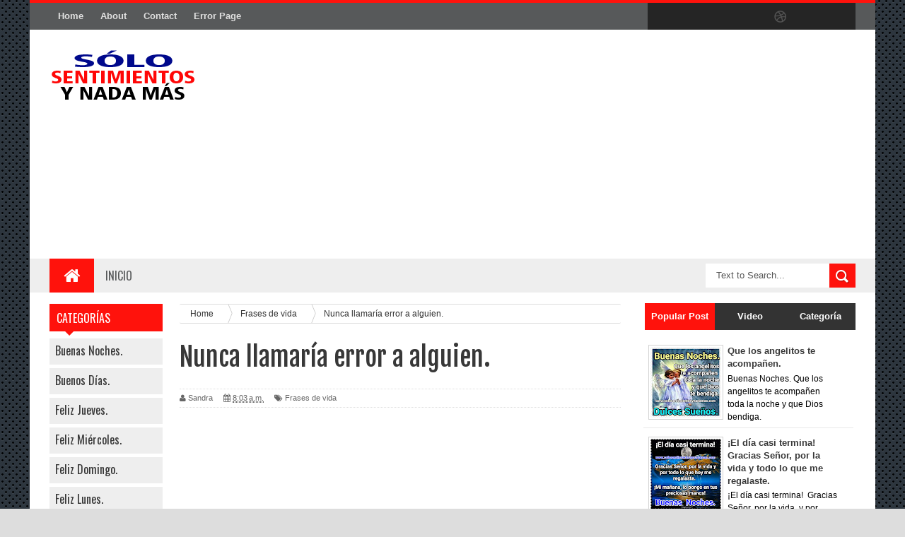

--- FILE ---
content_type: text/html; charset=UTF-8
request_url: https://www.solosentimientosynadamas.com/b/stats?style=BLACK_TRANSPARENT&timeRange=ALL_TIME&token=APq4FmCkzGWXq-zzqY9LvANzh9yrNSf6In7FU-m65xE4h0_ZNB1Q3tV7yCjygZow7qHOT5R0s58wfei1OIx9ckAbt4Smal90kg
body_size: 42
content:
{"total":16146614,"sparklineOptions":{"backgroundColor":{"fillOpacity":0.1,"fill":"#000000"},"series":[{"areaOpacity":0.3,"color":"#202020"}]},"sparklineData":[[0,75],[1,54],[2,48],[3,99],[4,78],[5,77],[6,78],[7,54],[8,55],[9,54],[10,31],[11,32],[12,50],[13,44],[14,46],[15,58],[16,49],[17,72],[18,46],[19,51],[20,48],[21,49],[22,48],[23,51],[24,47],[25,46],[26,57],[27,64],[28,64],[29,16]],"nextTickMs":100000}

--- FILE ---
content_type: text/html; charset=utf-8
request_url: https://www.google.com/recaptcha/api2/aframe
body_size: 267
content:
<!DOCTYPE HTML><html><head><meta http-equiv="content-type" content="text/html; charset=UTF-8"></head><body><script nonce="uUnQysv2cjFZU7eJvLkyFA">/** Anti-fraud and anti-abuse applications only. See google.com/recaptcha */ try{var clients={'sodar':'https://pagead2.googlesyndication.com/pagead/sodar?'};window.addEventListener("message",function(a){try{if(a.source===window.parent){var b=JSON.parse(a.data);var c=clients[b['id']];if(c){var d=document.createElement('img');d.src=c+b['params']+'&rc='+(localStorage.getItem("rc::a")?sessionStorage.getItem("rc::b"):"");window.document.body.appendChild(d);sessionStorage.setItem("rc::e",parseInt(sessionStorage.getItem("rc::e")||0)+1);localStorage.setItem("rc::h",'1768792634221');}}}catch(b){}});window.parent.postMessage("_grecaptcha_ready", "*");}catch(b){}</script></body></html>